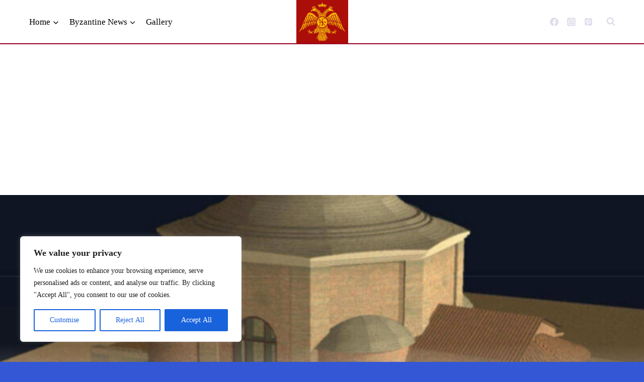

--- FILE ---
content_type: text/html; charset=utf-8
request_url: https://www.google.com/recaptcha/api2/aframe
body_size: 259
content:
<!DOCTYPE HTML><html><head><meta http-equiv="content-type" content="text/html; charset=UTF-8"></head><body><script nonce="3-9_Rcn-UBqn3LOmKmMpWg">/** Anti-fraud and anti-abuse applications only. See google.com/recaptcha */ try{var clients={'sodar':'https://pagead2.googlesyndication.com/pagead/sodar?'};window.addEventListener("message",function(a){try{if(a.source===window.parent){var b=JSON.parse(a.data);var c=clients[b['id']];if(c){var d=document.createElement('img');d.src=c+b['params']+'&rc='+(localStorage.getItem("rc::a")?sessionStorage.getItem("rc::b"):"");window.document.body.appendChild(d);sessionStorage.setItem("rc::e",parseInt(sessionStorage.getItem("rc::e")||0)+1);localStorage.setItem("rc::h",'1769581040444');}}}catch(b){}});window.parent.postMessage("_grecaptcha_ready", "*");}catch(b){}</script></body></html>